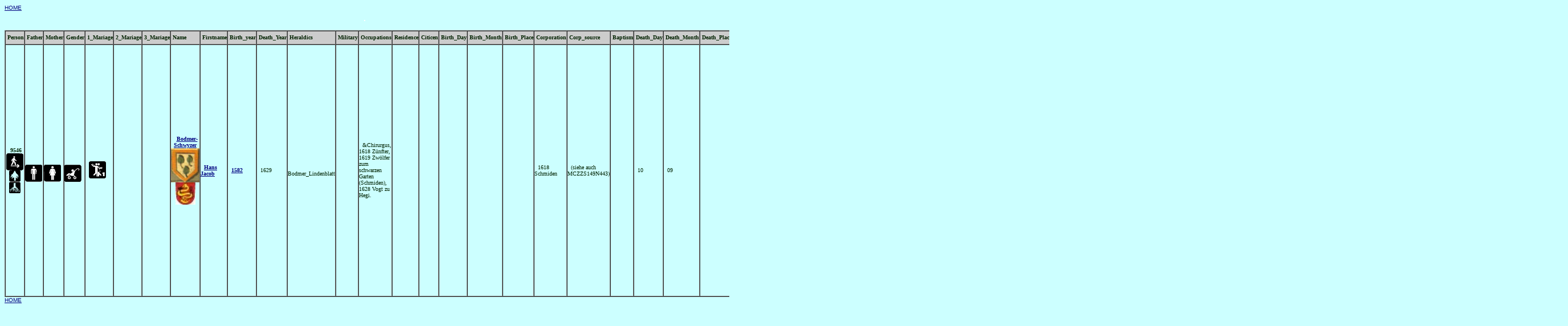

--- FILE ---
content_type: text/html
request_url: http://bfrordorf.brinkster.net/zimmerleuten/zzsp_view_ahnen_navitable.asp?k=&person=9546
body_size: 18590
content:


<html>

<head>
<meta http-equiv="Content-Type" content="text/html; charset=windows-1252">
<meta name="GENERATOR" content="Microsoft FrontPage 6.0">
<meta name="ProgId" content="FrontPage.Editor.Document">
<title>zzsp_view_ahnen_navitable.asp</title>
</head>

<body bgcolor="#CCFFFF" text="#002200" link="#000080" vlink="#0000FF" alink="#FF0000">

<SCRIPT LANGUAGE="JScript">
function flipImage(url)
{
    if (window.event.srcElement.tagName == "IMG" ) {
        window.event.srcElement.src = url;
    }
}
</SCRIPT>



<SCRIPT LANGUAGE="JavaScript">

<!-- Begin
var version4 = (navigator.appVersion.charAt(0) == "4"); 
var popupHandle;
function closePopup() {
if(popupHandle != null && !popupHandle.closed) popupHandle.close();
}
function displayPopup(position,url,name,height,width,evnt) {
// position=1 POPUP: makes screen display up and/or left, down and/or right 
// depending on where cursor falls and size of window to open
// position=2 CENTER: makes screen fall in center
var properties = "toolbar = 0, location = 0, height = " + height;
properties = properties + ", width=" + width;
var leftprop, topprop, screenX, screenY, cursorX, cursorY, padAmt;
if(navigator.appName == "Microsoft Internet Explorer") {
screenY = document.body.offsetHeight;
screenX = window.screen.availWidth;
}
else {
screenY = window.outerHeight
screenX = window.outerWidth
}
if(position == 1)	{ // if POPUP not CENTER
cursorX = evnt.screenX;
cursorY = evnt.screenY;
padAmtX = 10;
padAmtY = 10;
if((cursorY + height + padAmtY) > screenY) {
// make sizes a negative number to move left/up
padAmtY = (-30) + (height * -1);
// if up or to left, make 30 as padding amount
}
if((cursorX + width + padAmtX) > screenX)	{
padAmtX = (-30) + (width * -1);	
// if up or to left, make 30 as padding amount
}
if(navigator.appName == "Microsoft Internet Explorer") {
leftprop = cursorX + padAmtX;
topprop = cursorY + padAmtY;
}
else {
leftprop = (cursorX - pageXOffset + padAmtX);
topprop = (cursorY - pageYOffset + padAmtY);
   }
}
else{
leftvar = (screenX - width) / 2;
rightvar = (screenY - height) / 2;
if(navigator.appName == "Microsoft Internet Explorer") {
leftprop = leftvar;
topprop = rightvar;
}
else {
leftprop = (leftvar - pageXOffset);
topprop = (rightvar - pageYOffset);
   }
}
if(evnt != null) {
properties = properties + ", left = " + leftprop;
properties = properties + ", top = " + topprop;
}
closePopup();
popupHandle = open(url,name,properties);
}
//  End -->
</script>

</head>

<body bgcolor="#CCFFFF" text="#002200" link="#000080" vlink="#0000FF" alink="#FF0000">

<SCRIPT LANGUAGE="JScript">
function flipImage(url)
{
    if (window.event.srcElement.tagName == "IMG" ) {
        window.event.srcElement.src = url;
    }
}
</SCRIPT>




<table border="0" width="100%" cellspacing="0" cellpadding="0">
  <tr>
    <td width="13%"><a href="index.asp?" target="_parent"><font size="1" face="Arial">HOME</font></a>
</td>
    <td width="72%">
    </td>
    <td width="15%"></td>
  </tr></table>
  
  



<p align="center">
  
  





<img border="0" src="http://bfrordorf.brinkster.net//zimmerleuten/database/zzsp.jpg">




</p>

<table width="100%" border="1" cellspacing="0" cellpadding="0">
  <thead>

    <tr>
       
       <td bgcolor="#CCCCCC"> <font size="-2"> <b>&nbsp;Person </b> </font> </td>
       
       <td bgcolor="#CCCCCC"> <font size="-2"> <b>&nbsp;Father </b> </font> </td>
       
       <td bgcolor="#CCCCCC"> <font size="-2"> <b>&nbsp;Mother </b> </font> </td>
       
       <td bgcolor="#CCCCCC"> <font size="-2"> <b>&nbsp;Gender </b> </font> </td>
       
       <td bgcolor="#CCCCCC"> <font size="-2"> <b>&nbsp;1_Mariage </b> </font> </td>
       
       <td bgcolor="#CCCCCC"> <font size="-2"> <b>&nbsp;2_Mariage </b> </font> </td>
       
       <td bgcolor="#CCCCCC"> <font size="-2"> <b>&nbsp;3_Mariage </b> </font> </td>
       
       <td bgcolor="#CCCCCC"> <font size="-2"> <b>&nbsp;Name </b> </font> </td>
       
       <td bgcolor="#CCCCCC"> <font size="-2"> <b>&nbsp;Firstname </b> </font> </td>
       
       <td bgcolor="#CCCCCC"> <font size="-2"> <b>&nbsp;Birth_year </b> </font> </td>
       
       <td bgcolor="#CCCCCC"> <font size="-2"> <b>&nbsp;Death_Year </b> </font> </td>
       
       <td bgcolor="#CCCCCC"> <font size="-2"> <b>&nbsp;Heraldics </b> </font> </td>
       
       <td bgcolor="#CCCCCC"> <font size="-2"> <b>&nbsp;Military </b> </font> </td>
       
       <td bgcolor="#CCCCCC"> <font size="-2"> <b>&nbsp;Occupations </b> </font> </td>
       
       <td bgcolor="#CCCCCC"> <font size="-2"> <b>&nbsp;Residence </b> </font> </td>
       
       <td bgcolor="#CCCCCC"> <font size="-2"> <b>&nbsp;Citicen </b> </font> </td>
       
       <td bgcolor="#CCCCCC"> <font size="-2"> <b>&nbsp;Birth_Day </b> </font> </td>
       
       <td bgcolor="#CCCCCC"> <font size="-2"> <b>&nbsp;Birth_Month </b> </font> </td>
       
       <td bgcolor="#CCCCCC"> <font size="-2"> <b>&nbsp;Birth_Place </b> </font> </td>
       
       <td bgcolor="#CCCCCC"> <font size="-2"> <b>&nbsp;Corporation </b> </font> </td>
       
       <td bgcolor="#CCCCCC"> <font size="-2"> <b>&nbsp;Corp_source </b> </font> </td>
       
       <td bgcolor="#CCCCCC"> <font size="-2"> <b>&nbsp;Baptism </b> </font> </td>
       
       <td bgcolor="#CCCCCC"> <font size="-2"> <b>&nbsp;Death_Day </b> </font> </td>
       
       <td bgcolor="#CCCCCC"> <font size="-2"> <b>&nbsp;Death_Month </b> </font> </td>
       
       <td bgcolor="#CCCCCC"> <font size="-2"> <b>&nbsp;Death_Place </b> </font> </td>
       
       <td bgcolor="#CCCCCC"> <font size="-2"> <b>&nbsp;Familysheet </b> </font> </td>
       
       <td bgcolor="#CCCCCC"> <font size="-2"> <b>&nbsp;Death_Reason </b> </font> </td>
       
       <td bgcolor="#CCCCCC"> <font size="-2"> <b>&nbsp;Burial </b> </font> </td>
       
       <td bgcolor="#CCCCCC"> <font size="-2"> <b>&nbsp;Burial-Place </b> </font> </td>
       
       <td bgcolor="#CCCCCC"> <font size="-2"> <b>&nbsp;Source </b> </font> </td>
       
       <td bgcolor="#CCCCCC"> <font size="-2"> <b>&nbsp;Corp_Honours </b> </font> </td>
       
       <td bgcolor="#CCCCCC"> <font size="-2"> <b>&nbsp;Familysheet </b> </font> </td>
       
       <td bgcolor="#CCCCCC"> <font size="-2"> <b>&nbsp;Mar1_Day </b> </font> </td>
       
       <td bgcolor="#CCCCCC"> <font size="-2"> <b>&nbsp;Mar1_Month </b> </font> </td>
       
       <td bgcolor="#CCCCCC"> <font size="-2"> <b>&nbsp;Mar1_Jear </b> </font> </td>
       
       <td bgcolor="#CCCCCC"> <font size="-2"> <b>&nbsp;Mar1_Place </b> </font> </td>
       
       <td bgcolor="#CCCCCC"> <font size="-2"> <b>&nbsp;Mar1_Partner </b> </font> </td>
       
       <td bgcolor="#CCCCCC"> <font size="-2"> <b>&nbsp;Mar2_Day </b> </font> </td>
       
       <td bgcolor="#CCCCCC"> <font size="-2"> <b>&nbsp;Mar2_Month </b> </font> </td>
       
       <td bgcolor="#CCCCCC"> <font size="-2"> <b>&nbsp;Mar2_Jear </b> </font> </td>
       
       <td bgcolor="#CCCCCC"> <font size="-2"> <b>&nbsp;Mar2_Place </b> </font> </td>
       
       <td bgcolor="#CCCCCC"> <font size="-2"> <b>&nbsp;Mar2_Partner </b> </font> </td>
       
       <td bgcolor="#CCCCCC"> <font size="-2"> <b>&nbsp;Mar3_Day </b> </font> </td>
       
       <td bgcolor="#CCCCCC"> <font size="-2"> <b>&nbsp;Mar3_Month </b> </font> </td>
       
       <td bgcolor="#CCCCCC"> <font size="-2"> <b>&nbsp;Mar3_Jear </b> </font> </td>
       
       <td bgcolor="#CCCCCC"> <font size="-2"> <b>&nbsp;Mar3_Place </b> </font> </td>
       
       <td bgcolor="#CCCCCC"> <font size="-2"> <b>&nbsp;Mar3_Partner </b> </font> </td>
       
       <td bgcolor="#CCCCCC"> <font size="-2"> <b>&nbsp;user_name  </b> </font> </td>
       
       <td bgcolor="#CCCCCC"> <font size="-2"> <b>&nbsp;timedate  </b> </font> </td>
       
       <td bgcolor="#CCCCCC"> <font size="-2"> <b>&nbsp;remotecomputer  </b> </font> </td>
       
       <td bgcolor="#CCCCCC"> <font size="-2"> <b>&nbsp;browser </b> </font> </td>
        
    </tr>

  </thead>
  
  <tbody>

 
    


    <tr>
        
          
             <td> 
              <p align="center"> <font size="-2"><b>&nbsp;9546 
             <a href="zzsp_view_ahnen_datalist.asp?k=&person=9546" 
             onMouseOver="displayPopup(2,'zzsp_help_detail.htm','popup2','120','220',(version4 ? event : null))" onMouseOut="closePopup()" onClick="closePopup()" >
             <IMG SRC="record.gif" onmouseover="flipImage('record_n.gif')" onmouseout="flipImage('record.gif')" border="0" width="30" height="30"></a>
             
            <a href="zzsp_view_ahnen_descend_navitable_second.asp?k=&person=9546"
             onMouseOver="displayPopup(2,'zzsp_help_descendent.htm','popup2','120','220',(version4 ? event : null))" onMouseOut="closePopup()" onClick="closePopup()" >
             <IMG SRC="tree.gif" onmouseover="flipImage('tree_n.gif')" onmouseout="flipImage('tree.gif')" border="0" width="20" height="20"></a>

             <a href="zzsp_view_ahnen_source_navitable_second.asp?k=&person=9546"
             onMouseOver="displayPopup(2,'zzsp_help_roots.htm','popup2','120','220',(version4 ? event : null))" onMouseOut="closePopup()" onClick="closePopup()" >
             <IMG SRC="root.gif" onmouseover="flipImage('root_n.gif')" onmouseout="flipImage('root.gif')" border="0" width="20" height="20"></a>

             </b> </font> </p>
 </td>   
           
             <td> <font size="-2"><b>&nbsp; 
             <a href="zzsp_view_ahnen_navitable.asp?k=&person=6539"
             onMouseOver="displayPopup(2,'zzsp_help_father.htm','popup2','120','220',(version4 ? event : null))" onMouseOut="closePopup()" onClick="closePopup()" >
             
             <IMG SRC="father.gif" onmouseover="flipImage('father_n.gif')" onmouseout="flipImage('father.gif')" border="0" width="30" height="30">
             
            </a> </b> </font> </td>   
           
             <td> <font size="-2"><b>&nbsp; 
             <a href="zzsp_view_ahnen_navitable.asp?k=&person=6812"
             onMouseOver="displayPopup(2,'zzsp_help_mother.htm','popup2','120','220',(version4 ? event : null))" onMouseOut="closePopup()" onClick="closePopup()" >
             
             <IMG SRC="mother.gif" onmouseover="flipImage('mother_n.gif')" onmouseout="flipImage('mother.gif')" border="0" width="30" height="30">
             
             </a> </b> </font> </td>   
           
             <td> <font size="-2"><b>&nbsp;
                
             <a href="zzsp_view_ahnen_navitable.asp?k=&father=9546"
             onMouseOver="displayPopup(2,'zzsp_help_children.htm','popup2','120','220',(version4 ? event : null))" onMouseOut="closePopup()" onClick="closePopup()" >
                

              <IMG SRC="kindlein.gif" onmouseover="flipImage('kindlein_n.gif')" onmouseout="flipImage('kindlein.gif')" border="0" width="30" height="30">
             
             </a> </b> </font> </td>           
           
             <td> <font size="-2"><b>&nbsp; 
             <a href="zzsp_view_ahnen_navitable.asp?k=&person=6811"
             onMouseOver="displayPopup(2,'zzsp_help_spouse1.htm','popup2','120','220',(version4 ? event : null))" onMouseOut="closePopup()" onClick="closePopup()" >
             
             <IMG SRC="heirat1.gif" onmouseover="flipImage('heirat1_n.gif')" onmouseout="flipImage('heirat1.gif')" border="0" width="30" height="30">
             
             </a> </b> </font> </td>   
           
             <td> <font size="-2"><b>&nbsp; 
             <a href="zzsp_view_ahnen_navitable.asp?k=&person=-1"
             onMouseOver="displayPopup(2,'zzsp_help_spouse2.htm','popup2','120','220',(version4 ? event : null))" onMouseOut="closePopup()" onClick="closePopup()" >
             
             </a> </b> </font> </td>   
           
             <td> <font size="-2"><b>&nbsp; 
             <a href="zzsp_view_ahnen_navitable.asp?k=&person=-1"
             onMouseOver="displayPopup(2,'zzsp_help_spouse2.htm','popup2','120','220',(version4 ? event : null))" onMouseOut="closePopup()" onClick="closePopup()" >
             
             </a> </b> </font> </td>   
           
        <td><p align="center"><font size="-2"><b>&nbsp;
             
             <a href="zzsp_view_ahnen_navitable.asp?k=&lastname=Bodmer%2D+Schwyzer ">
             Bodmer- Schwyzer </a> </b> </font> 
                         
                   
         <br><img border="0" src="http://bfrordorf.brinkster.net//zimmerleuten/database/Bodmer_Lindenblatt.jpg" width="50">
            
               <img border="0" src="http://bfrordorf.brinkster.net//zimmerleuten/database/Schmiden.jpg" width="35"> 
          
        
         </p></td>
           
             <td> <font size="-2"><b>&nbsp;
             
             <a href="zzsp_view_ahnen_navitable.asp?k=&firstname=Hans+Jacob ">
             Hans Jacob </a> </b> </font> </td>   
           
             <td> <font size="-2"><b>&nbsp;
             
             <a href="zzsp_view_ahnen_navitable.asp?k=&born_y=1582 ">
             1582 </a> </b> </font> </td>   
           
           
             <td> <font size="-2">&nbsp; 1629 </font> </td>
           
           
           
             <td> <font size="-2">&nbsp; Bodmer_Lindenblatt </font> </td>
           
           
           
             <td> <font size="-2">&nbsp;   </font> </td>
           
           
           
             <td> <font size="-2">&nbsp; &Chirurgus, 1618 Zünfter, 1619 Zwölfer zum schwarzen Garten (Schmiden), 1628 Vogt zu Hegi. </font> </td>
           
           
           
             <td> <font size="-2">&nbsp;   </font> </td>
           
           
           
             <td> <font size="-2">&nbsp;   </font> </td>
           
           
           
             <td> <font size="-2">&nbsp;   </font> </td>
           
           
           
             <td> <font size="-2">&nbsp;   </font> </td>
           
           
           
             <td> <font size="-2">&nbsp;   </font> </td>
           
           
           
             <td> <font size="-2">&nbsp; 1618 Schmiden </font> </td>
           
           
           
             <td> <font size="-2">&nbsp; (siehe auch MCZZS149N443) </font> </td>
           
           
           
             <td> <font size="-2">&nbsp;   </font> </td>
           
           
           
             <td> <font size="-2">&nbsp; 10 </font> </td>
           
           
           
             <td> <font size="-2">&nbsp; 09 </font> </td>
           
           
           
             <td> <font size="-2">&nbsp;   </font> </td>
           
           
           
             <td> <font size="-2">&nbsp;   </font> </td>
           
           
           
             <td> <font size="-2">&nbsp;   </font> </td>
           
           
           
             <td> <font size="-2">&nbsp;   </font> </td>
           
           
           
             <td> <font size="-2">&nbsp;   </font> </td>
           
           
           
             <td> <font size="-2">&nbsp; Keller-Escher_BodmerB 7 Sv3  und BodmerFam 7Sv3;  SchwyzerFam Grüne Linie 56 Sv27 </font> </td>
           
           
           
             <td> <font size="-2">&nbsp;   </font> </td>
           
           
           
             <td> <font size="-2">&nbsp; Sv Conrad Bodmer, Schreiber, cop. Margaretha Lauffer von Eglisau aus der Lindenblatt Bodmer Familie von Stäfa.  Kinder:  Heinrich 1621+;  Magdalena 1622-1665; Conrad 1623+;  Dorothea 1624-, cop1643 Kilian Fries 1614-1672 (N13a), Goldschmied; Hans Ulrich 1625-1676 (N14), 1cop Sus Dunus, 2cop Elisab Gyger, Kanntengiesser, Schmieden;  Hans Jakob 1620+;  Hans Jakob 1622+;  Cleophea 1627-1700, cop1652 Ulrich Breitinger 1627-, Goldschmied;  Hans Conrad 1629+; </font> </td>
           
           
           
             <td> <font size="-2">&nbsp; 10 </font> </td>
           
           
           
             <td> <font size="-2">&nbsp; 01 </font> </td>
           
           
           
             <td> <font size="-2">&nbsp; 1620 </font> </td>
           
           
           
             <td> <font size="-2">&nbsp; Kyburg </font> </td>
           
           
           
             <td> <font size="-2">&nbsp; Verena Schweizer, Tv Hans, Müller, 1612 12er Weggen, cop1591 Maria Margaretha Hottinger </font> </td>
           
           
           
             <td> <font size="-2">&nbsp;   </font> </td>
           
           
           
             <td> <font size="-2">&nbsp;   </font> </td>
           
           
           
             <td> <font size="-2">&nbsp;   </font> </td>
           
           
           
             <td> <font size="-2">&nbsp;   </font> </td>
           
           
           
             <td> <font size="-2">&nbsp;   </font> </td>
           
           
           
             <td> <font size="-2">&nbsp;   </font> </td>
           
           
           
             <td> <font size="-2">&nbsp;   </font> </td>
           
           
           
             <td> <font size="-2">&nbsp;   </font> </td>
           
           
           
             <td> <font size="-2">&nbsp;   </font> </td>
           
           
           
             <td> <font size="-2">&nbsp;   </font> </td>
           
           
           
             <td> <font size="-2">&nbsp; 7p51358 </font> </td>
           
           
           
             <td> <font size="-2">&nbsp; 1/11/2009 12:10:19 PM </font> </td>
           
           
           
             <td> <font size="-2">&nbsp; 127.0.0.1 </font> </td>
           
           
           
             <td> <font size="-2">&nbsp; Mozilla/4.0 (compatible; MSIE 6.0; Windows NT 5.1; SV1; .NET CLR 2.0.50727) </font> </td>
           
           

    </tr>

       
   
  </tbody>
 
  </table>





<table border="0" width="100%" cellspacing="0" cellpadding="0">
  <tr>
    <td width="13%"><a href="index.asp?" target="_parent"><font size="1" face="Arial">HOME</font></a>
</td>
    <td width="72%">
    </td>
    <td width="15%"></td>
  </tr></table>
  
  </body>